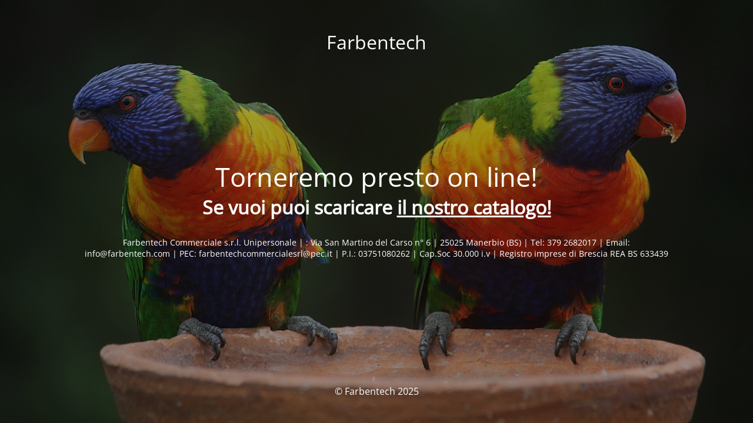

--- FILE ---
content_type: text/html; charset=UTF-8
request_url: https://www.farbentech.it/stucchi-semin/
body_size: 4622
content:
<!DOCTYPE html>
<html dir="ltr" lang="it-IT" prefix="og: https://ogp.me/ns#">
<head>
	<meta charset="UTF-8" />
	<title>Farbentech - Semin - Conti</title>		<meta name="viewport" content="width=device-width, maximum-scale=1, initial-scale=1, minimum-scale=1">
	<meta name="description" content=""/>
	<meta http-equiv="X-UA-Compatible" content="" />
	<meta property="og:site_name" content="Farbentech - "/>
	<meta property="og:title" content="Farbentech - Semin - Conti"/>
	<meta property="og:type" content="Maintenance"/>
	<meta property="og:url" content="https://www.farbentech.it"/>
	<meta property="og:description" content="Se vuoi puoi scaricare il nostro catalogo!
&nbsp;

Farbentech Commerciale s.r.l. Unipersonale | : Via San Martino del Carso n° 6 | 25025 Manerbio (BS) | Tel: 379 2682017 | Email: info@farbentech.com | PEC: farbentechcommercialesrl@pec.it | P.I.: 03751080262 | Cap.Soc 30.000 i.v | Registro imprese di Brescia REA BS 633439"/>
		<link rel="profile" href="http://gmpg.org/xfn/11" />
	<link rel="pingback" href="https://www.farbentech.it/xmlrpc.php" />
	<link rel='stylesheet' id='mtnc-style-css' href='https://www.farbentech.it/wp-content/plugins/maintenance/load/css/style.css?ver=1761823399' type='text/css' media='all' />
<link rel='stylesheet' id='mtnc-fonts-css' href='https://www.farbentech.it/wp-content/plugins/maintenance/load/css/fonts.css?ver=1761823399' type='text/css' media='all' />
<style type="text/css">body {background-color: #111111}.preloader {background-color: #111111}body {font-family: Open Sans; }.site-title, .preloader i, .login-form, .login-form a.lost-pass, .btn-open-login-form, .site-content, .user-content-wrapper, .user-content, footer, .maintenance a{color: #ffffff;} a.close-user-content, #mailchimp-box form input[type="submit"], .login-form input#submit.button  {border-color:#ffffff} input[type="submit"]:hover{background-color:#ffffff} input:-webkit-autofill, input:-webkit-autofill:focus{-webkit-text-fill-color:#ffffff} body &gt; .login-form-container{background-color:#111111}.btn-open-login-form{background-color:#111111}input:-webkit-autofill, input:-webkit-autofill:focus{-webkit-box-shadow:0 0 0 50px #111111 inset}input[type='submit']:hover{color:#111111} #custom-subscribe #submit-subscribe:before{background-color:#111111} </style>    
    <!--[if IE]><script type="text/javascript" src="https://www.farbentech.it/wp-content/plugins/maintenance/load/js/jquery.backstretch.min.js"></script><![endif]--><link rel="stylesheet" href="https://fonts.bunny.net/css?family=Open%20Sans:300,300italic,regular,italic,600,600italic,700,700italic,800,800italic:300"></head>

<body class="maintenance ">

<div class="main-container">
	<div class="preloader"><i class="fi-widget" aria-hidden="true"></i></div>	<div id="wrapper">
		<div class="center logotype">
			<header>
				<div class="logo-box istext" rel="home"><h1 class="site-title">Farbentech</h1></div>			</header>
		</div>
		<div id="content" class="site-content">
			<div class="center">
                <h2 class="heading font-center" style="font-weight:300;font-style:normal">Torneremo presto on line!</h2><div class="description" style="font-weight:300;font-style:normal"><h1>Se vuoi puoi scaricare <a href="https://www.farbentech.it/">il nostro catalogo!</a></h1>
<p>&nbsp;</p>
<p>Farbentech Commerciale s.r.l. Unipersonale | : Via San Martino del Carso n° 6 | 25025 Manerbio (BS) | Tel: 379 2682017 | Email: info@farbentech.com | PEC: farbentechcommercialesrl@pec.it | P.I.: 03751080262 | Cap.Soc 30.000 i.v | Registro imprese di Brescia REA BS 633439</p>
</div>			</div>
		</div>
	</div> <!-- end wrapper -->
	<footer>
		<div class="center">
			<div style="font-weight:300;font-style:normal">© Farbentech 2025</div>		</div>
	</footer>
					<picture class="bg-img">
						<img class="skip-lazy" src="https://www.farbentech.it/wp-content/uploads/mt-sample-background.jpg">
		</picture>
	</div>

<!--[if !IE]><!--><script type="text/javascript" src="https://www.farbentech.it/wp-includes/js/jquery/jquery.min.js?ver=3.7.1" id="jquery-core-js"></script>
<script type="text/javascript" src="https://www.farbentech.it/wp-includes/js/jquery/jquery-migrate.min.js?ver=3.4.1" id="jquery-migrate-js"></script>
<!--<![endif]--><script type="text/javascript" id="_frontend-js-extra">
/* <![CDATA[ */
var mtnc_front_options = {"body_bg":"https://www.farbentech.it/wp-content/uploads/mt-sample-background.jpg","gallery_array":[],"blur_intensity":"5","font_link":["Open Sans:300,300italic,regular,italic,600,600italic,700,700italic,800,800italic:300"]};
//# sourceURL=_frontend-js-extra
/* ]]> */
</script>
<script type="text/javascript" src="https://www.farbentech.it/wp-content/plugins/maintenance/load/js/jquery.frontend.js?ver=1761823399" id="_frontend-js"></script>

</body>
</html>
